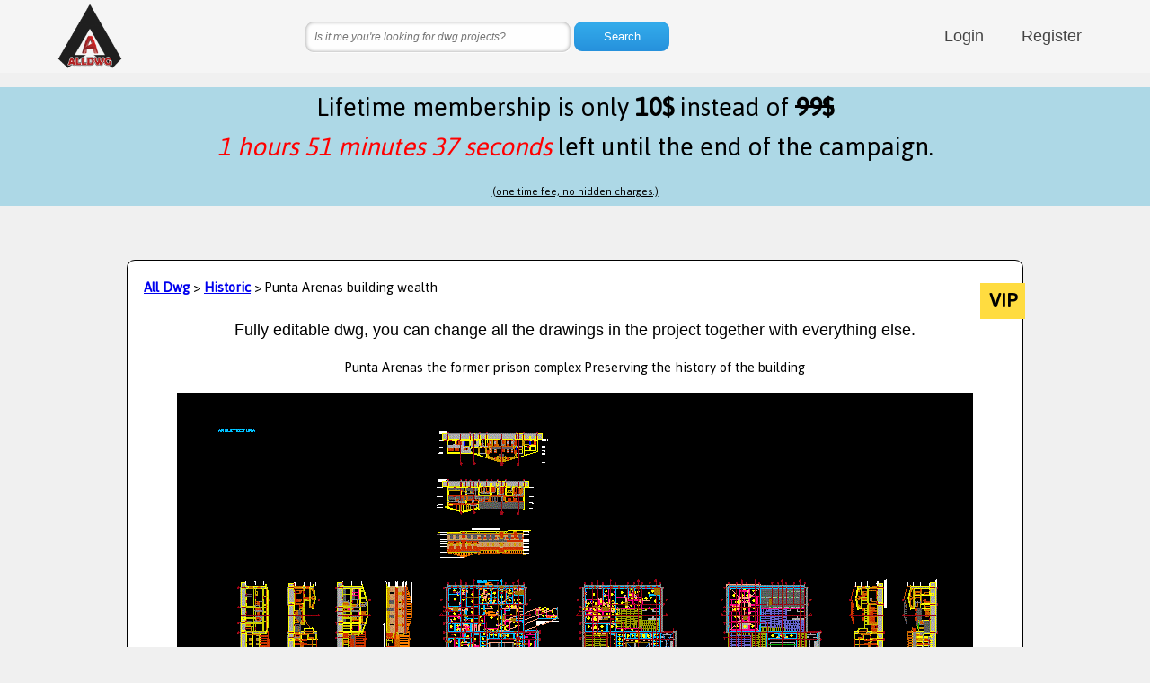

--- FILE ---
content_type: text/html
request_url: https://alldwg.com/dwgdetails/69075xallydwgPunta_Arenas_building_wealthxallydwg.html
body_size: 5374
content:

<!DOCTYPE html>
<html lang="en" >

<head>

  <meta charset="UTF-8">
    <title>Punta Arenas building wealth. Historic category, dwg project details</title>
  <link href='https://fonts.googleapis.com/css?family=Jaldi|Roboto+Condensed' rel='stylesheet' type='text/css'>
  <meta name="viewport" content="width=device-width, initial-scale=1">
<style>
.list {
	max-width: 1400px;
	margin: 20px auto;
}
.img-list a {
	text-decoration: none;
}
.li-sub p {
	margin: 0;
}
.list li {
	border-bottom: 1px solid #ccc;
	display: table;
	border-collapse: collapse;
	width: 100%;
}
.inner {
	display: table-row;
	overflow: hidden;
}
.li-img {
	display: table-cell;
	vertical-align: middle;
	width: 30%;
	padding-right: 1em;
}
.li-img img {
	display: block;
	width: 100%;
	height: auto;
}
.li-text {
	display: table-cell;
	vertical-align: middle;
	width: 70%;
}
.li-head {
	margin: 10px 0 0 0;
}
.li-sub {
	margin: 0;
}
@media all and (min-width: 45em) {
	.list li {
		float: left;
		width: 50%;
	}
}
@media all and (min-width: 75em) {
	.list li {
		width: 33.33333%;
	}
}
@supports (display: flex) {
	.list {
		display: flex;
		flex-wrap: wrap;
	}
	.li-img,
	.li-text,
	.list li {
		display: block;
		float: none;
	}
	.li-img {
		align-self: center;
	}
	.inner {
		display: flex;
	}
}
@supports (display: grid) {
	.list {
		display: grid;
		grid-template-columns: repeat(auto-fill, minmax(400px, 1fr));
	}
	.list li {
		width: auto;
	}
}
html,
body {
	margin: 0;
	padding: 0;
}
.a {
	cursor: crosshair;
}
.section {
	width: 100%;
}
.container {
	position: relative;
	width: 1170px;
	margin: 0 auto;
	color: #444;
	font-size: 14px;
	font-weight: 300;
	font-family: Roboto, 'Open Sans', Arial, sans-serif;
	overflow: hidden;
}
.section .container {
	padding: 30px 0 50px 0;
}
.section.bg {
	background: #f7f7f7;
}
.hold {
	height: 80px;
	position: relative;
}
.header {
	line-height: 80px;
	width: 100%;
	transition: line-height 0.2s linear, box-shadow 0.2s linear;
	top: 0;
	left: 0;
	z-index: 100;
	background: rgb(245, 245, 245, 0.97);
}
.header.small {
	line-height: 80px;
	box-shadow: 0 1px 3px 0 rgb(50, 50, 50, 0.8);
}
.header.small > .container > #logo {
	height: 80px;
}
#logo {
	position: absolute;
	top: 0%;
	transform: translateY(0%);
	float: left;
	height: 80px;
	width: 80px;
	margin-left: 5px;
}
ul.nav {
	float: right;
	list-style: none;
	margin: 0;
	padding: 0;
}
ul.nav li {
	float: left;
	position: relative;
}
ul.nav li a {
	transition: color 0.2s linear;
	font-size: 18px;
}
ul.nav li:hover a {
	color: red;
}
ul.nav li a {
	padding: 21px;
	color: inherit;
	text-decoration: initial;
}
.section .slider,
.section .footer {
	background: #333;
}
.slidercontent {
	text-align: center;
}
.hero {
	font-family: 'Roboto Slab', sans-serif;
	color: white;
	font-weight: normal;
	letter-spacing: 1px;
}
h1.hero {
	font-size: 54px;
}
h2.hero {
	font-size: 30px;
	margin-bottom: 60px;
}
h1.hero:after {
	content: "";
	width: 300px;
	position: relative;
	border-bottom: 1px solid #aaa;
	text-align: center;
	margin: auto;
	margin-top: 15px;
}
.call {
	color: white;
	display: block;
	margin-bottom: 20px;
}
.call span {
	display: inline;
	border: white solid 1px;
	padding: 8px 13px;
	font-size: 20px;
	transition: background 0.15s linear;
}
.call span:hover {
	background: rgb(255, 255, 255, 0.1);
}
.col {
	float: left;
	padding: 0;
	margin: 0;
	position: relative;
}
.col.four {
	width: 23%;
	margin: 0 1%;
}
.col.three {
	width: 31.3%;
	margin: 0 1%;
}
.col.two {
	width: 40%;
	margin: 0 2.5%;
	padding: 0 2.5%;
}
.col.extrapad {
	padding-top: 20px;
	padding-bottom: 20px;
}
.col .service,
.col .feature {
	font-size: 21px;
	font-weight: 300;
	font-family: 'Roboto Slab', sans-serif;
}
.col .service:after {
	content: "";
	width: 50px;
	position: relative;
	border-bottom: 1px solid #eee;
	display: block;
	text-align: center;
	margin: auto;
	margin-top: 15px;
}
.col .feature {
	font-size: 19px;
}
.col h1.side,
.col p.side,
.col span.side:first-of-type {
	margin-left: 50px;
	text-align: left;
}
.col .icon {
	border-radius: 50%;
	height: 85px;
	width: 85px;
	line-height: 85px;
	text-align: center;
	margin: 0 auto;
	transition: background 0.25s linear, color 0.25s linear;
}
.col .icon.side {
	position: absolute;
	padding: 0;
	margin: 0;
	top: -15px;
	height: 50px;
	width: 50px;
}
.col:hover > .icon {
	background: #F44336;
	color: white;
}
.col:hover > .icon.side {
	background: initial;
	color: inherit;
}
.responsivegroup {
	display: none;
}
.col p,
.col h1 {
	padding: 0 1%;
	text-align: center;
}
.group.margin {
	margin-bottom: 20px;
}
.col .imgholder {
	height: 300px;
	width: 100%;
	background: #333;
	transition: background 0.3s linear;
}
.col.bg {
	background: #FFF;
}
.col.bg:hover .imgholder {
	background: #555;
}
.col span.feature {
	font-size: 20px;
}
.container > h1:not(.hero) {
	margin-bottom: 30px;
	text-align: center;
}
.container > h1:after {
	content: "";
	width: 30px;
	position: relative;
	border-bottom: 1px solid #aaa;
	display: block;
	text-align: center;
	margin: auto;
	margin-top: 15px;
}
h2 {
	font-family: 'Roboto Slab', sans-serif;
	text-align: center;
	font-weight: 400;
	font-size: 18px;
}
.left,
.left > h1,
.left > p {
	text-align: left;
}
.reset {
	text-align: left !important;
}
.reset:after {
	display: none !important;
}
.white h1,
.white h2,
.white p,
.white div,
.white a {
	color: #fff;
}
.group:after {
	content: "";
	display: table;
	clear: both;
}
@media all and (max-width: 768px) {
	.container {
		width: 95%;
	}
	.col.four {
		width: 48%;
		margin: 1%;
	}
	.col.three {
		display: block;
		width: 95%;
		padding: 0;
		margin: 0 auto;
		float: none;
	}
	.header {
		height: auto;
		background: #eee;
	}
	#logo {
		position: initial;
		float: none;
		display: block;
		transform: none;
		margin: 10px auto 0 auto;
	}
	ul.nav {
		float: none;
		display: block;
		text-align: center;
		margin: 0 auto;
	}
	ul.nav li {
		float: initial;
		display: inline-block;
	}
	.responsivegroup {
		display: block;
	}
	.responsivegroup:after {
		content: "";
		display: table;
		clear: both;
	}
}
@media all and (min-width: 768px) {
	.container {
		width: 750px;
	}
}
@media all and (min-width: 992px) {
	.container {
		width: 970px;
	}
}
@media all and (min-width: 1200px) {
	.container {
		width: 1170px;
	}
}
@media all and (max-width: 450px) {
	.col,
	.col.four,
	.col.three,
	.col.two {
		display: block;
		width: 95%;
		padding: 0;
		margin: 0 auto;
		float: none;
	}
	.col.extrapad {
		padding: 1%;
		margin-bottom: 10px;
	}
	.group {
		display: none;
	}
}
.cards {
	display: flex;
	justify-content: center;
	flex-wrap: wrap;
	margin-top: 15px;
	padding: 1.5%;
	box-sizing: border-box;
}
.card {
	position: relative;
	margin-bottom: 20px;
	padding-bottom: 30px;
	background: #fefff9;
	color: #363636;
	text-decoration: none;
	box-shadow: 0 0 8px 0 rgb(0, 0, 0, 0.19);
	border-radius: 4px;
		width: 320px;
		margin-right: 20px;
		margin-bottom: 20px;
}

.card span {
	display: block;
}
.card .card-summary {
	padding: 5% 5% 3% 5%;
}
.card .card-header {
	position: relative;
	height: 175px;
	overflow: hidden;
	background-repeat: no-repeat;
	background-size: cover;
	background-position: center;
	background-color: rgb(255, 255, 255, 0.15);
	background-blend-mode: overlay;
	border-radius: 4px 4px 0 0;
}
.card .card-header:hover,
.card .card-header:focus {
	background-color: rgb(255, 255, 255, 0);
}
.card .card-title {
	background: rgb(157, 187, 63, 0.85);
	padding: 3.5% 0 2.5% 0;
	color: white;
	font-family: 'Roboto Condensed', sans-serif;
	text-transform: uppercase;
	position: absolute;
	bottom: 0;
	width: 100%;
}
.card .card-title h3 {
	font-size: 1.2em;
	line-height: 1.2;
	padding: 0 3.5%;
	margin: 0;
}
.card .card-meta {
	max-height: 0;
	overflow: hidden;
	color: #666;
	font-size: 0.78em;
	text-transform: uppercase;
	position: absolute;
	bottom: 5%;
	padding: 0 5%;
	transition-property: max-height;
	transition-duration: 0.4s;
	transition-timing-function: ease-in-out;
}
.card:hover,
.card:focus {
	background: white;
	box-shadow: 0 0 20px 0 rgb(0, 0, 0, 0.45);
}
.card:hover .card-title,
.card:focus .card-title {
	background: rgb(157, 187, 63, 0.95);
}
.card:hover .card-meta,
.card:focus .card-meta {
	max-height: 1em;
}
img {
	max-width: 100%;
}
body {
	background: #f0f0f0;
	font-size: 17px;
	line-height: 1.4;
	font-family: 'Jaldi', sans-serif;
}
* {
	transition-property: background-color, border-color, box-shadow, color, opacity, text-shadow, transform;
	transition-duration: 0.2s;
	transition-timing-function: linear;
}
.searchform {
	text-align: center;
}
.searchform input {
	margin-left: 0;
	background: #fefefe;
	border: none;
	font: 12px/12px'HelveticaNeue', Helvetica, Arial, sans-serif;
	padding: 10px;
	width: 275px;
	box-shadow: 0 0 4px rgb(0, 0, 0, 0.4) inset, 1px 1px 1px rgb(255, 255, 255, 0.75);
	border-radius: 9px;
}
.searchform input:focus {
	outline: none;
	box-shadow: 0 0 4px #0d76be inset;
}
.searchform input::-webkit-input-placeholder {
	font-style: italic;
	line-height: 15px;
}
.searchform input:-moz-placeholder {
	font-style: italic;
	line-height: 15px;
}
.searchform button {
	background: rgb(52, 173, 236);
	background: linear-gradient(to bottom, rgb(52, 173, 236, 1) 0%, rgb(38, 145, 220, 1) 100%);
	border: none;
	color: #fff;
	font: 13px/13px'HelveticaNeue', Helvetica, Arial, sans-serif;
	padding: 10px;
	width: 106px;
	box-shadow: 0 0 2px #2692dd inset;
	border-radius: 9px;
}
.searchform button:hover {
	opacity: 0.9;
}
.product {
	margin: 60px auto;
	padding: 40px;
	position: relative;
	width: 960px;
	background: white;
	z-index: 0;
	border-radius: 9px;
	border: #000000 solid 1px;
	padding: 18px;
}
@media only screen and (max-width: 500px) {
	.product {
		margin: 60px auto;
		padding: 40px;
		position: relative;
		width: 300px;
		background: white;
		z-index: 0;
		border-radius: 9px;
		border: #000000 solid 1px;
		padding: 18px;
	}
}
label.price {
	text-align: center;
	font-weight: 600;
	right: -3px;
	top: 25px;
	margin-left: 50px;
	position: absolute;
	display: inline-block;
	width: 50px;
	height: 40px;
	line-height: 40px;
	font-size: 24px;
	margin-left: 15px;
	background: #FFDC40;
}
hr {
	border: none;
	border-bottom: 1px solid #E3EBEE;
}
.desciption {
	text-align: center;
}
#login {
	background: #0288D1;
	text-align: center;
	padding: 2%;
	width: 350px;
	margin: 0 auto;
	font-family: Arial;
}
#login > div > input {
	margin-bottom: 2%;
	background: #FFFFFF;
	border: none;
	width: 80%;
	padding: 0.8em;
	color: white;
	border-radius: 5px;
}
#login > div {
	color: white;
}
.envia {
	width: 150px;
	height: 40px;
	border: none;
	margin-top: 3%;
	background: #03A9F4;
	color: white;
	border-radius: 5px;
}
.envia:hover {
	background: #2196F3;
	font-weight: bold;
}
@media only screen and (max-width: 380px) {
	#login {
		width: 90%;
	}
	.envia {
		width: 100px;
		height: 30px;
	}
}
#endoftime {
	background-color: lightblue;
	text-align: center;
	font-size: 2rem;
}
</style>














<script type="application/ld+json">
{
  "@context": "https://schema.org",
  "@type": "Product",
  "aggregateRating": {
    "@type": "AggregateRating",
    "ratingValue": "5",
    "reviewCount": "78"
  },
  "description": "Fully editable dwg, you can change all the drawings in the project together with everything else.",
  "name": "Punta Arenas building wealthdwg",
  "image": "https://alldwg.com/dwgpictures/img.asp?id=69075",
  "sku": "dwg-sku-69075",
  "brand": {
    "@type": "Brand",
    "name": "download dwg file"
  },
  "offers": {
    "@type": "Offer",
    "availability": "https://schema.org/InStock",
    "url": "https://alldwg.com/dwgdetails/69075xallydwgPunta_Arenas_building_wealthxallydwg.html",
    "priceValidUntil": "2023-11-20",
    "price": "0.01",
    "priceCurrency": "USD"
  },



  "review": [
    {
      "@type": "Review",
      "author": "dwg",
      "datePublished": "2026-1-18",
      "reviewBody": "dwg type, i suggest Punta Arenas building wealth is the best dwg autocad project",
      "name": "dwg download",
      "reviewRating": {
        "@type": "Rating",
        "bestRating": "5",
        "ratingValue": "5",
        "worstRating": "1"
      }
    }
  ]
}

</script>















































</head>

<body>











<div class="hold">
  <div class="header">
    <div class="container">
      <div id="logo"><a href="/"><img src="https://alldwg.com//ALLDWGlogo-250x250.png"></a>
      </div>

<ul class="nav">

        <li><a href="/login.asp">Login</a></li> 
        <li><a href="/register.asp">Register</a></li>

</ul>
	<div>
	<form action="/search" method="get" class="searchform cf">
	<input type="text" name="q" placeholder="Is it me you're looking for dwg projects?" required="required">
	<input type="hidden" name="sid" value="1">
	<button type="submit">Search</button> 
	</form>
	</div>

	</div>

     </div>
</div>


<p>
<div id="endoftime">Lifetime membership is only <b>10$</b> instead of <b style="text-decoration:line-through">99$</b> <br><font color="red"><i></i></font> left until the end of the campaign. <br><u style="font-size:small;">(one time fee, no hidden charges.)</u></div>
<script src='//cdnjs.cloudflare.com/ajax/libs/jquery/2.1.3/jquery.min.js'></script>
<script id="rendered-js">      setInterval(function time() {  var d = new Date();  var hours = 24 - d.getHours();  var min = 60 - d.getMinutes();  if ((min + '').length == 1) {    min = '0' + min;
  }  var sec = 60 - d.getSeconds();  if ((sec + '').length == 1) {    sec = '0' + sec;  }  jQuery('#endoftime i').html(hours + ' hours ' + min + ' minutes ' + sec + ' seconds');}, 1000);    </script>
</p>




<div class="product">
  <a href="/"><b>All Dwg</b></a> 
  > 
<b><a class="three" href="/dwglists/xallydwg25xallydwg1" target="_blank">Historic</a></b>
> Punta Arenas building wealth
  <label class="price">VIP</label>
  <hr>
  <div class="desciption">
    <h2>Fully editable dwg, you can change all the drawings in the project together with everything else.
      <br>

 </h2>
    <p>Punta Arenas the former prison complex Preserving the history of the building</p>
  <p><img src="https://alldwg.com/dwgpictures/img.asp?id=69075"></p>
<a href="/download/dl.asp?id=69075"><img width="250" src="./downloaddwg.gif"></a><br>

<small>This dwg file is compatible with all versions of Autocad program.</small>
  </div>
  
</div>



<div class="section">
  <div class="footer">
    <div class="container white">




      <div class="col four left">
      <h1>SOCIAL</h1>
	<p><a class="facebook" href="https://www.facebook.com/alldwg" target="_blank">Facebook</a></p>
	<p><a class="youtube" href="https://www.youtube.com/channel/UCcjmmQ-JXK-StP5cTNGwBQQ" target="_blank">Youtube</a></p>
	<p><a class="instagram" href="https://instagram.com/alldwgcom" target="_blank">Instagram</a></p>
	<p><a class="pinterest" href="https://pinterest.com/alldwg" target="_blank">Pinterest</a></p>
	<p><a class="tumblr" href="https://alldwg.tumblr.com" target="_blank">Tumblr</a></p>

      </div>


      <div class="col four left">
        <h1>CONTACT</h1>
        <p>We're Alldwg.</p>
<p><a href="/contact.asp">Contact us</a>.</p>
        <p><a href="/cdn-cgi/l/email-protection#076e69616847666b6b6370602964686a">Email us</a>.</p>
      </div>

      <div class="col four left">
        <h1>LEGAL</h1>
        <p><a href="/conditions.asp">Conditions</a>.</p>
        <p><a href="/privacy.asp">Privacy</a>.</p>
        <p><a href="/cookies.asp">Cookies</a>.</p>
        <p><a href="/refundpolicy.asp">Refund Policy</a>.</p>
      </div>

      <div class="col four left">
        <h1>ALL DWG</h1>
	<p>We are the International Professional Community's most comprehensive library for downloading and modifying CAD and BIM blocks. 
	<p>Alldwg database designed to support your professional work. Here you can download and modify AutoCAD blocks and BIM 2D and 3D objects suitable for the Design and Construction Industry.</p> 
      </div>
      <div class="group"></div>
    </div>
  </div>
</div> 
<script data-cfasync="false" src="/cdn-cgi/scripts/5c5dd728/cloudflare-static/email-decode.min.js"></script><script src='https://cdnjs.cloudflare.com/ajax/libs/jquery/2.1.3/jquery.min.js'></script>

<!-- Google tag (gtag.js) -->
<script async src="https://www.googletagmanager.com/gtag/js?id=G-W4ET9SSX52"></script>
<script>
  window.dataLayer = window.dataLayer || [];
  function gtag(){dataLayer.push(arguments);}
  gtag('js', new Date());

  gtag('config', 'G-W4ET9SSX52');
</script>
  

<script defer src="https://static.cloudflareinsights.com/beacon.min.js/vcd15cbe7772f49c399c6a5babf22c1241717689176015" integrity="sha512-ZpsOmlRQV6y907TI0dKBHq9Md29nnaEIPlkf84rnaERnq6zvWvPUqr2ft8M1aS28oN72PdrCzSjY4U6VaAw1EQ==" data-cf-beacon='{"version":"2024.11.0","token":"74621a69bd714c7d945e7072134456c8","r":1,"server_timing":{"name":{"cfCacheStatus":true,"cfEdge":true,"cfExtPri":true,"cfL4":true,"cfOrigin":true,"cfSpeedBrain":true},"location_startswith":null}}' crossorigin="anonymous"></script>
</body>

</html>
 
